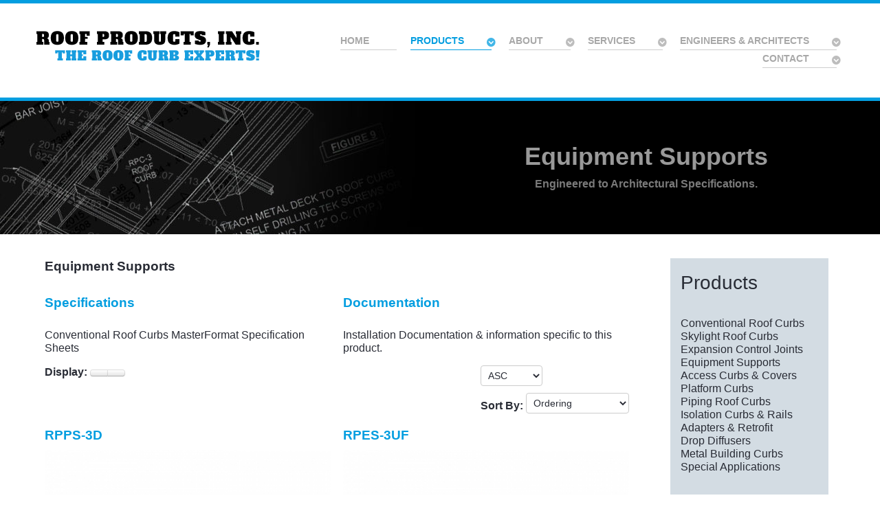

--- FILE ---
content_type: text/html; charset=utf-8
request_url: https://www.roofproductsinc.com/products/equipment-supports
body_size: 76738
content:
                                    <!DOCTYPE html>
<html lang="en-GB" dir="ltr">
        
<head>
    
            <meta name="viewport" content="width=device-width, initial-scale=1.0">
        <meta http-equiv="X-UA-Compatible" content="IE=edge" />
                                                <meta property="og:title" content="Roof Products - Roof Curb Manufacturer: RTU Adapters, Standard and Metal Roof Curbs" />
                                                                            <meta property="og:type" content="website" />
                                                                            <meta property="og:url" content="https://roofproductsinc.com/" />
                                                                            <meta property="og:image" content="https://roofproductsinc.com/oglogo.jpg" />
                                    

                <link rel="icon" type="image/x-icon" href="/templates/rt_salient/custom/images/favorite-icon.png" />
        
                <link rel="apple-touch-icon" sizes="180x180" href="/templates/rt_salient/custom/images/favorite-icon.png">
        <link rel="icon" sizes="192x192" href="/templates/rt_salient/custom/images/favorite-icon.png">
            
         <meta charset="utf-8" />
	<base href="https://www.roofproductsinc.com/products/equipment-supports" />
	<meta name="keywords" content="roof curb,curb adapter,RTU curb,metal roof curb,metal roof curbs,curb adapters,steel curb,adapter curbs,prefabricated roof curbs,hvac curb,metal curb,skylight curb,roof curb manufacturers,custom curb roof,fan roof curb,rooftop curb,prefabricated curb,pipe" />
	<meta name="robots" content="index, follow" />
	<meta name="language" content="english" />
	<meta name="description" content="Roof Curbs, Equipment Supports, Structural Roof Curbs, Insulated Roof Curbs, Skylights, Custom Roof Curbs and Roof Curb Manufacturers always depend on Roof Products, Inc." />
	<meta name="generator" content="Preferred Roof Curb Systems by the National Roofing Contractors Association" />
	<title>Roof Curbs Equipment Supports | Roof Products, Inc. | © 2018</title>
	<link href="/components/com_edocman/assets/css/style.css" rel="stylesheet" />
	<link href="/components/com_edocman/assets/css/font.css" rel="stylesheet" />
	<link href="/components/com_edocman/assets/css/custom.css" rel="stylesheet" />
	<link href="/components/com_edocman/assets/bootstrap/css/bootstrap.css" rel="stylesheet" />
	<link href="/plugins/system/jce/css/content.css?67776dcba9ece08064c2fbb18f838db9" rel="stylesheet" />
	<link href="/components/com_formmaker/views/formmaker/tmpl/jquery-ui-spinner.css" rel="stylesheet" />
	<link href="/media/system/css/calendar-jos.css?67776dcba9ece08064c2fbb18f838db9" rel="stylesheet" title="Green" media="all" />
	<link href="/media/gantry5/engines/nucleus/css-compiled/nucleus.css" rel="stylesheet" />
	<link href="/templates/rt_salient/custom/css-compiled/salient_23.css?697d5fa1" rel="stylesheet" />
	<link href="/media/gantry5/assets/css/bootstrap-gantry.css" rel="stylesheet" />
	<link href="/media/gantry5/engines/nucleus/css-compiled/joomla.css" rel="stylesheet" />
	<link href="/media/jui/css/icomoon.css" rel="stylesheet" />
	<link href="/media/gantry5/assets/css/font-awesome.min.css" rel="stylesheet" />
	<link href="/templates/rt_salient/custom/css-compiled/salient-joomla_23.css?697d5fa2" rel="stylesheet" />
	<link href="/templates/rt_salient/custom/css-compiled/custom_23.css?697d5fa2" rel="stylesheet" />
	<script type="application/json" class="joomla-script-options new">{"csrf.token":"2fc4e417fc663f1408b4fb7b6147fc48","system.paths":{"root":"","base":""}}</script>
	<script src="/media/jui/js/jquery.min.js?67776dcba9ece08064c2fbb18f838db9"></script>
	<script src="/media/jui/js/jquery-noconflict.js?67776dcba9ece08064c2fbb18f838db9"></script>
	<script src="/media/jui/js/jquery-migrate.min.js?67776dcba9ece08064c2fbb18f838db9"></script>
	<script src="/components/com_formmaker/views/formmaker/tmpl/wdform.js"></script>
	<script src="/components/com_formmaker/views/formmaker/tmpl/jquery-ui.js"></script>
	<script src="/components/com_formmaker/views/formmaker/tmpl/noconflict.js"></script>
	<script src="/components/com_formmaker/views/formmaker/tmpl/if_gmap.js"></script>
	<script src="/components/com_formmaker/views/formmaker/tmpl/min.js"></script>
	<script src="/components/com_formmaker/views/formmaker/tmpl/file-upload.js"></script>
	<script src="https://maps.google.com/maps/api/js?sensor=false&key="></script>
	<script src="/media/system/js/mootools-core.js?67776dcba9ece08064c2fbb18f838db9"></script>
	<script src="/media/system/js/core.js?67776dcba9ece08064c2fbb18f838db9"></script>
	<script src="/media/system/js/mootools-more.js?67776dcba9ece08064c2fbb18f838db9"></script>
	<script src="/media/system/js/calendar.js?67776dcba9ece08064c2fbb18f838db9"></script>
	<script src="/media/system/js/calendar-setup.js?67776dcba9ece08064c2fbb18f838db9"></script>
	<script src="/components/com_formmaker/views/formmaker/tmpl/main_div.js"></script>
	<script src="/media/jui/js/bootstrap.min.js?67776dcba9ece08064c2fbb18f838db9"></script>
	<script>
jQuery(function($) {
			 $('.hasTip').each(function() {
				var title = $(this).attr('title');
				if (title) {
					var parts = title.split('::', 2);
					var mtelement = document.id(this);
					mtelement.store('tip:title', parts[0]);
					mtelement.store('tip:text', parts[1]);
				}
			});
			var JTooltips = new Tips($('.hasTip').get(), {"maxTitleChars": 50,"fixed": false});
		});Calendar._DN = ["Sunday","Monday","Tuesday","Wednesday","Thursday","Friday","Saturday","Sunday"]; Calendar._SDN = ["Sun","Mon","Tue","Wed","Thu","Fri","Sat","Sun"]; Calendar._FD = 0; Calendar._MN = ["January","February","March","April","May","June","July","August","September","October","November","December"]; Calendar._SMN = ["Jan","Feb","Mar","Apr","May","Jun","Jul","Aug","Sep","Oct","Nov","Dec"]; Calendar._TT = {"INFO":"About the Calendar","ABOUT":"DHTML Date\/Time Selector\n(c) dynarch.com 20022005 \/ Author: Mihai Bazon\nFor latest version visit: http:\/\/www.dynarch.com\/projects\/calendar\/\nDistributed under GNU LGPL.  See http:\/\/gnu.org\/licenses\/lgpl.html for details.\n\nDate selection:\n- Use the \u00ab and \u00bb buttons to select year\n- Use the < and > buttons to select month\n- Hold mouse button on any of the buttons above for faster selection.","ABOUT_TIME":"\n\nTime selection:\n Click on any of the time parts to increase it\n or Shiftclick to decrease it\n or click and drag for faster selection.","PREV_YEAR":"Select to move to the previous year. Select and hold for a list of years.","PREV_MONTH":"Select to move to the previous month. Select and hold for a list of the months.","GO_TODAY":"Go to today","NEXT_MONTH":"Select to move to the next month. Select and hold for a list of the months.","SEL_DATE":"Select a date.","DRAG_TO_MOVE":"Drag to move.","PART_TODAY":" Today ","DAY_FIRST":"Display %s first","WEEKEND":"0,6","CLOSE":"Close","TODAY":"Today","TIME_PART":"(Shift-)Select or Drag to change the value.","DEF_DATE_FORMAT":"%Y%m%d","TT_DATE_FORMAT":"%a, %b %e","WK":"wk","TIME":"Time:"};
	</script>

    
                
</head>

    <body class="gantry site com_edocman view-category layout-columns no-task dir-ltr itemid-208 outline-23 g-offcanvas-left g-default g-style-preset6">
        
                    

        <div id="g-offcanvas"  data-g-offcanvas-swipe="1" data-g-offcanvas-css3="1">
                        <div class="g-grid">                        

        <div class="g-block size-100">
             <div id="mobile-menu-8755-particle" class="g-content g-particle">            <div id="g-mobilemenu-container" data-g-menu-breakpoint="48rem"></div>
            </div>
        </div>
            </div>
                    <div class="g-grid">                        

        <div class="g-block size-100">
             <div id="custom-4500-particle" class="g-content g-particle">            <div class="g-offcanvas-toggle" data-offcanvas-toggle="">
  <i class="fa fa-fw fa-remove"></i>
</div>

<h4 class="g-subpromo nomarginbottom"><a href="#">Creativity</a></h4>
<h4 class="g-subpromo nomarginbottom"><a href="#">Innovation</a></h4>
<h4 class="g-subpromo nomarginbottom"><a href="#">Originality</a></h4>
<h4 class="g-subpromo nomarginbottom"><a href="#">Imagination</a></h4>

<div class="largemarginall largepaddingall">&nbsp;</div>

<hr />

<h2 class="g-promo">Salient</h2>

<p>Salient is an excellent design with a fresh approach for the ever-changing Web. Integrated with Gantry 5, it is infinitely customizable, incredibly powerful, and remarkably simple.</p>

<a href="http://www.rockettheme.com/joomla/templates/salient" class="button button-3"><i class="fa fa-fw fa-cloud-download"></i> Download</a>
            </div>
        </div>
            </div>
    </div>
        <div id="g-page-surround">
            <div class="g-offcanvas-hide g-offcanvas-toggle" role="navigation" data-offcanvas-toggle aria-controls="g-offcanvas" aria-expanded="false"><i class="fa fa-fw fa-bars"></i></div>                        

                                                        
                <section id="g-top">
                <div class="g-container">                                <div class="g-grid">                        

        <div class="g-block size-5">
             <div class="spacer"></div>
        </div>
                    

        <div class="g-block size-95 nomarginall nopaddingall">
             <div class="g-system-messages">
                                            
            
    </div>
        </div>
            </div>
            </div>
        
    </section>
                                                    
                <section id="g-navigation">
                <div class="g-container">                                <div class="g-grid">                        

        <div class="g-block size-30">
             <div id="logo-8091-particle" class="g-content g-particle">            <a href="/" title="" rel="home" class="g-logo">
        <img src="/images/rocketlauncher/home/logo/logo-300w.png" alt="The Original Prefabricated Roof Curb Company - We Put The Roof Curb Specification in the CSI Specifications Master Format Book." />
        
</a>
            </div>
        </div>
                    

        <div class="g-block size-70 align-right">
             <div id="menu-1654-particle" class="g-content g-particle">            <nav class="g-main-nav" data-g-hover-expand="true">
        <ul class="g-toplevel">
                                                                                                                
        
                
        
                
        
        <li class="g-menu-item g-menu-item-type-component g-menu-item-101 g-standard  ">
                            <a class="g-menu-item-container" href="/">
                                                                <span class="g-menu-item-content">
                                    <span class="g-menu-item-title">Home</span>
            
                    </span>
                                                </a>
                                </li>
    
                                                                                                
        
                
        
                
        
        <li class="g-menu-item g-menu-item-type-component g-menu-item-107 g-parent active g-standard g-menu-item-link-parent " style="position: relative;">
                            <a class="g-menu-item-container" href="/products">
                                                                <span class="g-menu-item-content">
                                    <span class="g-menu-item-title">Products</span>
            
                    </span>
                    <span class="g-menu-parent-indicator" data-g-menuparent=""></span>                            </a>
                                                                            <ul class="g-dropdown g-inactive g-fade g-dropdown-right" style="width:15rem;" data-g-item-width="15rem">
            <li class="g-dropdown-column">
                        <div class="g-grid">
                        <div class="g-block size-100">
            <ul class="g-sublevel">
                <li class="g-level-1 g-go-back">
                    <a class="g-menu-item-container" href="#" data-g-menuparent=""><span>Back</span></a>
                </li>
                                                                                                                    
        
                
        
                
        
        <li class="g-menu-item g-menu-item-type-component g-menu-item-205  ">
                            <a class="g-menu-item-container" href="/products/conventional-roof-curbs">
                                                                <span class="g-menu-item-content">
                                    <span class="g-menu-item-title">Conventional Roof Curbs</span>
            
                    </span>
                                                </a>
                                </li>
    
                                                                                                
        
                
        
                
        
        <li class="g-menu-item g-menu-item-type-component g-menu-item-206  ">
                            <a class="g-menu-item-container" href="/products/skylight-roof-curbs">
                                                                <span class="g-menu-item-content">
                                    <span class="g-menu-item-title">Skylight Roof Curbs</span>
            
                    </span>
                                                </a>
                                </li>
    
                                                                                                
        
                
        
                
        
        <li class="g-menu-item g-menu-item-type-component g-menu-item-207  ">
                            <a class="g-menu-item-container" href="/products/expansion-control-joints">
                                                                <span class="g-menu-item-content">
                                    <span class="g-menu-item-title">Expansion Control Joints</span>
            
                    </span>
                                                </a>
                                </li>
    
                                                                                                
        
                
        
                
        
        <li class="g-menu-item g-menu-item-type-component g-menu-item-208 active  ">
                            <a class="g-menu-item-container" href="/products/equipment-supports">
                                                                <span class="g-menu-item-content">
                                    <span class="g-menu-item-title">Equipment Supports</span>
            
                    </span>
                                                </a>
                                </li>
    
                                                                                                
        
                
        
                
        
        <li class="g-menu-item g-menu-item-type-component g-menu-item-209  ">
                            <a class="g-menu-item-container" href="/products/access-curbs-covers">
                                                                <span class="g-menu-item-content">
                                    <span class="g-menu-item-title">Access Curbs &amp; Covers</span>
            
                    </span>
                                                </a>
                                </li>
    
                                                                                                
        
                
        
                
        
        <li class="g-menu-item g-menu-item-type-component g-menu-item-210  ">
                            <a class="g-menu-item-container" href="/products/platform-curbs">
                                                                <span class="g-menu-item-content">
                                    <span class="g-menu-item-title">Platform Curbs</span>
            
                    </span>
                                                </a>
                                </li>
    
                                                                                                
        
                
        
                
        
        <li class="g-menu-item g-menu-item-type-component g-menu-item-211  ">
                            <a class="g-menu-item-container" href="/products/piping-roof-curbs">
                                                                <span class="g-menu-item-content">
                                    <span class="g-menu-item-title">Piping Roof Curbs</span>
            
                    </span>
                                                </a>
                                </li>
    
                                                                                                
        
                
        
                
        
        <li class="g-menu-item g-menu-item-type-component g-menu-item-212  ">
                            <a class="g-menu-item-container" href="/products/isolation-curbs-rails">
                                                                <span class="g-menu-item-content">
                                    <span class="g-menu-item-title">Isolation Curbs &amp; Rails</span>
            
                    </span>
                                                </a>
                                </li>
    
                                                                                                
        
                
        
                
        
        <li class="g-menu-item g-menu-item-type-component g-menu-item-213  ">
                            <a class="g-menu-item-container" href="/products/adapters-retrofit">
                                                                <span class="g-menu-item-content">
                                    <span class="g-menu-item-title">Adapters &amp; Retrofit</span>
            
                    </span>
                                                </a>
                                </li>
    
                                                                                                
        
                
        
                
        
        <li class="g-menu-item g-menu-item-type-component g-menu-item-214  ">
                            <a class="g-menu-item-container" href="/products/drop-diffusers">
                                                                <span class="g-menu-item-content">
                                    <span class="g-menu-item-title">Drop Diffusers</span>
            
                    </span>
                                                </a>
                                </li>
    
                                                                                                
        
                
        
                
        
        <li class="g-menu-item g-menu-item-type-component g-menu-item-215  ">
                            <a class="g-menu-item-container" href="/products/metal-building-curbs">
                                                                <span class="g-menu-item-content">
                                    <span class="g-menu-item-title">Metal Building Curbs</span>
            
                    </span>
                                                </a>
                                </li>
    
                                                                                                
        
                
        
                
        
        <li class="g-menu-item g-menu-item-type-component g-menu-item-216  ">
                            <a class="g-menu-item-container" href="/products/special-applications">
                                                                <span class="g-menu-item-content">
                                    <span class="g-menu-item-title">Special Applications</span>
            
                    </span>
                                                </a>
                                </li>
    
    
            </ul>
        </div>
            </div>

            </li>
        </ul>
            </li>
    
                                                                                                
        
                
        
                
        
        <li class="g-menu-item g-menu-item-type-component g-menu-item-111 g-parent g-standard g-menu-item-link-parent ">
                            <a class="g-menu-item-container" href="/about-us">
                                                                <span class="g-menu-item-content">
                                    <span class="g-menu-item-title">About</span>
            
                    </span>
                    <span class="g-menu-parent-indicator" data-g-menuparent=""></span>                            </a>
                                                                            <ul class="g-dropdown g-inactive g-fade g-dropdown-right">
            <li class="g-dropdown-column">
                        <div class="g-grid">
                        <div class="g-block size-100">
            <ul class="g-sublevel">
                <li class="g-level-1 g-go-back">
                    <a class="g-menu-item-container" href="#" data-g-menuparent=""><span>Back</span></a>
                </li>
                                                                                                                    
        
                
        
                
        
        <li class="g-menu-item g-menu-item-type-component g-menu-item-167  ">
                            <a class="g-menu-item-container" href="/about-us/robert-bob-banicki">
                                                                <span class="g-menu-item-content">
                                    <span class="g-menu-item-title">Robert &quot;Bob&quot; Banicki</span>
            
                    </span>
                                                </a>
                                </li>
    
    
            </ul>
        </div>
            </div>

            </li>
        </ul>
            </li>
    
                                                                                                
        
                
        
                
        
        <li class="g-menu-item g-menu-item-type-component g-menu-item-168 g-parent g-standard g-menu-item-link-parent ">
                            <a class="g-menu-item-container" href="/services">
                                                                <span class="g-menu-item-content">
                                    <span class="g-menu-item-title">Services</span>
            
                    </span>
                    <span class="g-menu-parent-indicator" data-g-menuparent=""></span>                            </a>
                                                                            <ul class="g-dropdown g-inactive g-fade g-dropdown-right">
            <li class="g-dropdown-column">
                        <div class="g-grid">
                        <div class="g-block size-100">
            <ul class="g-sublevel">
                <li class="g-level-1 g-go-back">
                    <a class="g-menu-item-container" href="#" data-g-menuparent=""><span>Back</span></a>
                </li>
                                                                                                                    
        
                
        
                
        
        <li class="g-menu-item g-menu-item-type-component g-menu-item-169  ">
                            <a class="g-menu-item-container" href="/services/review-services">
                                                                <span class="g-menu-item-content">
                                    <span class="g-menu-item-title">Review Services</span>
            
                    </span>
                                                </a>
                                </li>
    
                                                                                                
        
                
        
                
        
        <li class="g-menu-item g-menu-item-type-component g-menu-item-170  ">
                            <a class="g-menu-item-container" href="/services/roof-curb-survey-services">
                                                                <span class="g-menu-item-content">
                                    <span class="g-menu-item-title">Survey Services</span>
            
                    </span>
                                                </a>
                                </li>
    
    
            </ul>
        </div>
            </div>

            </li>
        </ul>
            </li>
    
                                                                                                
        
                
        
                
        
        <li class="g-menu-item g-menu-item-type-component g-menu-item-171 g-parent g-standard g-menu-item-link-parent ">
                            <a class="g-menu-item-container" href="/engineers-architects">
                                                                <span class="g-menu-item-content">
                                    <span class="g-menu-item-title">Engineers &amp; Architects</span>
            
                    </span>
                    <span class="g-menu-parent-indicator" data-g-menuparent=""></span>                            </a>
                                                                            <ul class="g-dropdown g-inactive g-fade g-dropdown-right">
            <li class="g-dropdown-column">
                        <div class="g-grid">
                        <div class="g-block size-100">
            <ul class="g-sublevel">
                <li class="g-level-1 g-go-back">
                    <a class="g-menu-item-container" href="#" data-g-menuparent=""><span>Back</span></a>
                </li>
                                                                                                                    
        
                
        
                
        
        <li class="g-menu-item g-menu-item-type-alias g-menu-item-186  ">
                            <a class="g-menu-item-container" href="/services/review-services">
                                                                <span class="g-menu-item-content">
                                    <span class="g-menu-item-title">Review Services</span>
            
                    </span>
                                                </a>
                                </li>
    
                                                                                                
        
                
        
                
        
        <li class="g-menu-item g-menu-item-type-alias g-menu-item-187  ">
                            <a class="g-menu-item-container" href="/services/roof-curb-survey-services">
                                                                <span class="g-menu-item-content">
                                    <span class="g-menu-item-title">Survey Services</span>
            
                    </span>
                                                </a>
                                </li>
    
                                                                                                
        
                
        
                
        
        <li class="g-menu-item g-menu-item-type-component g-menu-item-185  ">
                            <a class="g-menu-item-container" href="/engineers-architects/roof-curb-facts">
                                                                <span class="g-menu-item-content">
                                    <span class="g-menu-item-title">Roof Curb Facts</span>
            
                    </span>
                                                </a>
                                </li>
    
                                                                                                
        
                
        
                
        
        <li class="g-menu-item g-menu-item-type-component g-menu-item-183  ">
                            <a class="g-menu-item-container" href="/engineers-architects/specifications">
                                                                <span class="g-menu-item-content">
                                    <span class="g-menu-item-title">Specification Files</span>
            
                    </span>
                                                </a>
                                </li>
    
                                                                                                
        
                
        
                
        
        <li class="g-menu-item g-menu-item-type-component g-menu-item-184  ">
                            <a class="g-menu-item-container" href="/engineers-architects/installation">
                                                                <span class="g-menu-item-content">
                                    <span class="g-menu-item-title">Installation Files</span>
            
                    </span>
                                                </a>
                                </li>
    
                                                                                                
        
                
        
                
        
        <li class="g-menu-item g-menu-item-type-component g-menu-item-219  ">
                            <a class="g-menu-item-container" href="/engineers-architects/roof-curb-autocad-files">
                                                                <span class="g-menu-item-content">
                                    <span class="g-menu-item-title">Product Detail Files</span>
            
                    </span>
                                                </a>
                                </li>
    
                                                                                                
        
                
        
                
        
        <li class="g-menu-item g-menu-item-type-alias g-menu-item-218  ">
                            <a class="g-menu-item-container" href="/engineers-architects">
                                                                <span class="g-menu-item-content">
                                    <span class="g-menu-item-title">Articles</span>
            
                    </span>
                                                </a>
                                </li>
    
    
            </ul>
        </div>
            </div>

            </li>
        </ul>
            </li>
    
                                                                                                
        
                
        
                
        
        <li class="g-menu-item g-menu-item-type-component g-menu-item-119 g-parent g-standard g-menu-item-link-parent ">
                            <a class="g-menu-item-container" href="/contact">
                                                                <span class="g-menu-item-content">
                                    <span class="g-menu-item-title">Contact</span>
            
                    </span>
                    <span class="g-menu-parent-indicator" data-g-menuparent=""></span>                            </a>
                                                                            <ul class="g-dropdown g-inactive g-fade g-dropdown-right">
            <li class="g-dropdown-column">
                        <div class="g-grid">
                        <div class="g-block size-100">
            <ul class="g-sublevel">
                <li class="g-level-1 g-go-back">
                    <a class="g-menu-item-container" href="#" data-g-menuparent=""><span>Back</span></a>
                </li>
                                                                                                                    
        
                
        
                
        
        <li class="g-menu-item g-menu-item-type-component g-menu-item-189  ">
                            <a class="g-menu-item-container" href="/contact/login">
                                                                <span class="g-menu-item-content">
                                    <span class="g-menu-item-title">Login</span>
            
                    </span>
                                                </a>
                                </li>
    
    
            </ul>
        </div>
            </div>

            </li>
        </ul>
            </li>
    
    
        </ul>
    </nav>
            </div>
        </div>
            </div>
            </div>
        
    </section>
                                                    
                <section id="g-feature" class="box-products">
                <div class="g-container">                                <div class="g-grid">                        

        <div class="g-block size-50">
             <div class="g-content">
                                    <div class="platform-content"><div class="moduletable ">
						

<div class="custom"  >
	</div>
		</div></div>
            
        </div>
        </div>
                    

        <div class="g-block size-50">
             <div class="g-content">
                                    <div class="platform-content"><div class="moduletable flush center">
						

<div class="customflush center"  >
	<div class="g-layercontent">
<h1 class="g-layercontent-title">Equipment Supports</h1>
<h5 class="g-layercontent-subtitle nomarginall">Engineered to Architectural Specifications.</h5>
</div></div>
		</div></div>
            
        </div>
        </div>
            </div>
            </div>
        
    </section>
                                    
                                
                
    
                <section id="g-container-7755" class="g-wrapper">
                <div class="g-container">                    <div class="g-grid">                        

        <div class="g-block size-75">
             <section id="g-mainbar">
                                        <div class="g-grid">                        

        <div class="g-block size-100">
             <div class="g-content">
                                                            <div class="platform-content row-fluid"><div class="span12"><script type="text/javascript">
	var cookieVar = 'columns_layout';
	var defaultCookieLayout = 'grid';
</script>
<div id="edocman-category-page-columns" class="edocman-container">
	<form method="post" name="edocman_form" id="edocman_form" action="/products/equipment-supports?layout=columns">
					<div id="edocman-category">
				<h1 class="edocman-page-heading">
				Equipment Supports      
				</h1>
							</div>
			<div class="clearfix"></div>
				<h2 class="edocman-heading"></h2>
		<div id="edocman-categories">
		<div class="row-fluid clearfix">
					<!--<div class="clearfix">-->
						<div class="edocman-category span6">
				<div class="edocman-box-heading">
					<h3 class="edocman-category-title">
						<a href="/products/equipment-supports/28-specifications" class="edocman-category-title-link" style="display: inline-block;">
														Specifications 						</a>
											</h3>
				</div>
												<div class="edocman-description clearfix">
									<p>Conventional Roof Curbs MasterFormat Specification Sheets</p>								</div>
										</div>
					<!--<div class="clearfix">-->
						<div class="edocman-category span6">
				<div class="edocman-box-heading">
					<h3 class="edocman-category-title">
						<a href="/products/equipment-supports/29-documentation" class="edocman-category-title-link" style="display: inline-block;">
														Documentation 						</a>
											</h3>
				</div>
												<div class="edocman-description clearfix">
									<p>Installation Documentation &amp; information specific to this product.</p>								</div>
										</div>
						</div><div class="row-fluid clearfix">
						</div>
	</div>
<div class="sortPagiBar row-fluid clearfix hidden-phone">
	<div class="span3">
						<strong>Display: </strong>
				<div class="btn-group ">
					<a rel="grid" href="#" class="btn"><i class="edocman-icon-th" title="Grid"></i></a>
					<a rel="list" href="#" class="btn"><i class="edocman-icon-th-list" title="List"></i></a>
				</div>
				</div>
	<div class="span9">
			<div class="clearfix pull-right">
				<div class="edocman-sort-direction">
					<select id="filter_order_Dir" name="filter_order_Dir"  class="input-small" onchange="submit();" >
	<option value="ASC">ASC</option>
	<option value="DESC">DESC</option>
</select>
				</div>
				<div class="edocman-document-sorting">
					<b>Sort By: </b>
					<select id="filter_order" name="filter_order"  class="input-medium" onchange="submit();" >
	<option value="">Select</option>
	<option value="tbl.title">Title</option>
	<option value="tbl.created_time">Date</option>
	<option value="tbl.ordering" selected="selected">Ordering</option>
</select>
				</div>
			</div>
	</div>
</div><script type="text/javascript">
	var spanClass = 'span6';
</script>
<div id="edocman-documents" class="clearfix">
					<div class="row-fluid clearfix">
						<div class="edocman-document span6">
				<div class="edocman-box-heading clearfix">
					<h3 class="edocman-document-title pull-left">
															<a href="/products/equipment-supports/90-rpps-3d/download" title="Download" class="edocman-document-title-link">
										RPPS-3D									</a>
													</h3>
				</div>
				<div class="edocman-description clearfix">
					<div class="edocman-description-details">
														<img src="https://www.roofproductsinc.com/media/com_edocman/document/thumbs/category_5a5bfb16780dbRPPS-3D.jpg" alt="RPPS-3D" class="edocman-thumb-left" />
												</div>
					<div class="edocman-taskbar clearfix" style="text-align:center;">
						<ul>
																<li>
										<a class="btn" href="/products/equipment-supports/90-rpps-3d/download">
											<i class="edocman-icon-download"></i>
											Download										</a>
									</li>
																<li>
									<a class="btn" href="/products/equipment-supports?task=document.viewdoc&amp;id=90" target="_blank">
										<i class="edocman-icon-eye-open"></i>
										View PDF									</a>
								</li>
															<li>
									<a href="/products/equipment-supports/90-rpps-3d"  class="btn btn-primary" >
										Details									</a>
								</li>
													</ul>
					</div>
				</div>
			</div>
					<div class="edocman-document span6">
				<div class="edocman-box-heading clearfix">
					<h3 class="edocman-document-title pull-left">
															<a href="/products/equipment-supports/91-rpes-3uf/download" title="Download" class="edocman-document-title-link">
										RPES-3UF									</a>
													</h3>
				</div>
				<div class="edocman-description clearfix">
					<div class="edocman-description-details">
														<img src="https://www.roofproductsinc.com/media/com_edocman/document/thumbs/category_5a5bfb67d1e18RPES-3UF.jpg" alt="RPES-3UF" class="edocman-thumb-left" />
												</div>
					<div class="edocman-taskbar clearfix" style="text-align:center;">
						<ul>
																<li>
										<a class="btn" href="/products/equipment-supports/91-rpes-3uf/download">
											<i class="edocman-icon-download"></i>
											Download										</a>
									</li>
																<li>
									<a class="btn" href="/products/equipment-supports?task=document.viewdoc&amp;id=91" target="_blank">
										<i class="edocman-icon-eye-open"></i>
										View PDF									</a>
								</li>
															<li>
									<a href="/products/equipment-supports/91-rpes-3uf"  class="btn btn-primary" >
										Details									</a>
								</li>
													</ul>
					</div>
				</div>
			</div>
						</div>
							<div class="row-fluid clearfix">
						<div class="edocman-document span6">
				<div class="edocman-box-heading clearfix">
					<h3 class="edocman-document-title pull-left">
															<a href="/products/equipment-supports/92-rpes-3/download" title="Download" class="edocman-document-title-link">
										RPES-3									</a>
													</h3>
				</div>
				<div class="edocman-description clearfix">
					<div class="edocman-description-details">
														<img src="https://www.roofproductsinc.com/media/com_edocman/document/thumbs/category_5a5bfb716033dRPES-3.jpg" alt="RPES-3" class="edocman-thumb-left" />
												</div>
					<div class="edocman-taskbar clearfix" style="text-align:center;">
						<ul>
																<li>
										<a class="btn" href="/products/equipment-supports/92-rpes-3/download">
											<i class="edocman-icon-download"></i>
											Download										</a>
									</li>
																<li>
									<a class="btn" href="/products/equipment-supports?task=document.viewdoc&amp;id=92" target="_blank">
										<i class="edocman-icon-eye-open"></i>
										View PDF									</a>
								</li>
															<li>
									<a href="/products/equipment-supports/92-rpes-3"  class="btn btn-primary" >
										Details									</a>
								</li>
													</ul>
					</div>
				</div>
			</div>
					<div class="edocman-document span6">
				<div class="edocman-box-heading clearfix">
					<h3 class="edocman-document-title pull-left">
															<a href="/products/equipment-supports/93-rpes-2/download" title="Download" class="edocman-document-title-link">
										RPES-2									</a>
													</h3>
				</div>
				<div class="edocman-description clearfix">
					<div class="edocman-description-details">
														<img src="https://www.roofproductsinc.com/media/com_edocman/document/thumbs/category_5a5bfb7c85bbeRPES-2.jpg" alt="RPES-2" class="edocman-thumb-left" />
												</div>
					<div class="edocman-taskbar clearfix" style="text-align:center;">
						<ul>
																<li>
										<a class="btn" href="/products/equipment-supports/93-rpes-2/download">
											<i class="edocman-icon-download"></i>
											Download										</a>
									</li>
																<li>
									<a class="btn" href="/products/equipment-supports?task=document.viewdoc&amp;id=93" target="_blank">
										<i class="edocman-icon-eye-open"></i>
										View PDF									</a>
								</li>
															<li>
									<a href="/products/equipment-supports/93-rpes-2"  class="btn btn-primary" >
										Details									</a>
								</li>
													</ul>
					</div>
				</div>
			</div>
						</div>
							<div class="row-fluid clearfix">
						<div class="edocman-document span6">
				<div class="edocman-box-heading clearfix">
					<h3 class="edocman-document-title pull-left">
															<a href="/products/equipment-supports/94-rpes-1/download" title="Download" class="edocman-document-title-link">
										RPES-1									</a>
													</h3>
				</div>
				<div class="edocman-description clearfix">
					<div class="edocman-description-details">
														<img src="https://www.roofproductsinc.com/media/com_edocman/document/thumbs/category_5a5bfb8c8fab4RPES-1.jpg" alt="RPES-1" class="edocman-thumb-left" />
												</div>
					<div class="edocman-taskbar clearfix" style="text-align:center;">
						<ul>
																<li>
										<a class="btn" href="/products/equipment-supports/94-rpes-1/download">
											<i class="edocman-icon-download"></i>
											Download										</a>
									</li>
																<li>
									<a class="btn" href="/products/equipment-supports?task=document.viewdoc&amp;id=94" target="_blank">
										<i class="edocman-icon-eye-open"></i>
										View PDF									</a>
								</li>
															<li>
									<a href="/products/equipment-supports/94-rpes-1"  class="btn btn-primary" >
										Details									</a>
								</li>
													</ul>
					</div>
				</div>
			</div>
		</div></div>

		<input type="hidden" name="direction" value="asc" />
		<input type="hidden" name="cid[]" value="0" id="document_id" />
		<input type="hidden" name="category_id" value="7" />
		<input type="hidden" name="Itemid" value="208" />
		<input type="hidden" name="option" value="com_edocman" />
		<input type="hidden" name="2fc4e417fc663f1408b4fb7b6147fc48" value="1" />	</form>
</div></div></div>
    
            
    </div>
        </div>
            </div>
            
    </section>
        </div>
                    

        <div class="g-block size-25">
             <aside id="g-aside">
                                        <div class="g-grid">                        

        <div class="g-block size-100">
             <div class="g-content">
                                    <div class="platform-content"><div class="moduletable box-blue title5">
							<h3 class="g-title">Products</h3>
						<ul class="nav menu mod-list">
<li class="item-205"><a href="/products/conventional-roof-curbs" >Conventional Roof Curbs</a></li><li class="item-206"><a href="/products/skylight-roof-curbs" >Skylight Roof Curbs</a></li><li class="item-207"><a href="/products/expansion-control-joints" >Expansion Control Joints</a></li><li class="item-208 current"><a href="/products/equipment-supports" >Equipment Supports</a></li><li class="item-209"><a href="/products/access-curbs-covers" >Access Curbs &amp; Covers</a></li><li class="item-210"><a href="/products/platform-curbs" >Platform Curbs</a></li><li class="item-211"><a href="/products/piping-roof-curbs" >Piping Roof Curbs</a></li><li class="item-212"><a href="/products/isolation-curbs-rails" >Isolation Curbs &amp; Rails</a></li><li class="item-213"><a href="/products/adapters-retrofit" >Adapters &amp; Retrofit</a></li><li class="item-214"><a href="/products/drop-diffusers" >Drop Diffusers</a></li><li class="item-215"><a href="/products/metal-building-curbs" >Metal Building Curbs</a></li><li class="item-216"><a href="/products/special-applications" >Special Applications</a></li></ul>
		</div></div>
            
        </div>
        </div>
            </div>
            
    </aside>
        </div>
            </div>
    </div>
        
    </section>
    
                                                    
                <section id="g-extension" class="box-products">
                <div class="g-container">                                <div class="g-grid">                        

        <div class="g-block size-100">
             <div class="g-content">
                                    <div class="platform-content"><div class="moduletable ">
						

<div class="custom"  >
	<p>&nbsp;</p>
<p>&nbsp;</p>
<div class="g-grid">
<div class="g-block box1 center size-33-3">
<div class="g-content">
<h2 class="g-title">Experience</h2>
<p>We have the expertise, experience and resources to undertake the architectural needs of projects large and small from throughout the entire United States of America.</p>
</div>
</div>
<div class="g-block box1 center size-33-3">
<div class="g-content">
<h2 class="g-title">Quality</h2>
<p>The quality of our systems are the very reason we exist. It is just as important today as it was when we started that our roof curbs be designed to withstand the elements.</p>
</div>
</div>
<div class="g-block box1 center size-33-3">
<div class="g-content">
<h2 class="g-title">Reliability</h2>
<p>Our focus is always on achieving the very highest levels of customer service and we go to great lengths to ensure our clients receive a prompt, friendly and efficient service.</p>
</div>
</div>
</div></div>
		</div></div>
            
        </div>
        </div>
            </div>
            </div>
        
    </section>
                                                    
                <section id="g-bottom" class="box-dark-grey">
                <div class="g-container">                                <div class="g-grid">                        

        <div class="g-block size-100">
             <div class="g-content">
                                    <div class="platform-content"><div class="moduletable flush center">
						

<div class="customflush center"  >
	<div class="g-layercontent">
<h2 class="g-layercontent-title">The Original Prefabricated Roof Curb</h2>
<div class="g-layercontent-subtitle">We were instrumental in creating the original prefabricated roof curb specifications under division 07720 Roof Accessories.</div>
<a href="/component/formmaker/?view=formmaker&amp;id=4&amp;Itemid=119" class="button">Contact Us</a></div></div>
		</div></div>
            
        </div>
        </div>
            </div>
            </div>
        
    </section>
                                    
                                
                
    
                <section id="g-container-8376" class="g-wrapper">
                <div class="g-container">                    <div class="g-grid">                        

        <div class="g-block size-100">
             <footer id="g-footer">
                                        <div class="g-grid">                        

        <div class="g-block  size-33-3">
             <div class="g-content">
                                    <div class="platform-content"><div class="moduletable ">
							<h3 class="g-title">Roof Products, Inc.</h3>
						

<div class="custom"  >
	<p>RPI has over 45 years experience in the Roofing Curb industry. Prefabricated Roof Curbs and custom engineered systems specifically for your architectural designs. We helped create the very specifications the industry is built on.</p></div>
		</div></div>
            
        </div>
        </div>
                    

        <div class="g-block  size-33-3">
             <div class="g-content">
                                    <div class="platform-content"><div class="moduletable ">
							<h3 class="g-title">Newsletter</h3>
						﻿
<script type="text/javascript">// Occurs before the form is loaded
function before_load()
{

}

// Occurs just before submitting  the form
function before_submit()
{

}

// Occurs just before resetting the form
function before_reset()
{

}</script><style>#form1 .recaptcha_input_area input{height:initial !important;}#form1 input[type="radio"]{border:none !important;outline:none !important;}#form1 input[type="checkbox"]{border:none !important;outline:none !important;}#form1 a.ui-spinner-button{border-radius:0px !important;background: none!important;}#form1 a.ui-slider-handle {width: 8px;height: 8px;top: -4px;border: 0px;border-radius: 13px;background: #FAFAFA;border: 3px solid #B1B1B1;outline: none;}#form1 .ui-slider {	height: 6px;	background: #F5F5F5 !important;	margin: 7px 0px;}#form1 .wdform_grading input {	width: 100px;}#form1 .wdform-matrix-cell input[type="text"] {	width: 100%;}#form1 .wdform-matrix-cell select {	width: 60px;}#form1 .wdform_section .wdform_column:last-child {	padding-right: 0px !important;}#form1 .wdform_preload {	display: none;}#form1 .wdform_grading {	padding: 3px 0px;}#form1 .wdform-matrix-table {	display: table;	border-spacing: 0px;}#form1 .wdform-matrix-column {	text-align: left;	display: table-cell;}#form1 .wdform-matrix-cell {	text-align: center;	display: table-cell;	padding: 6px 10px;}#form1 .wdform-matrix-head>div {	display: table-cell;	text-align: center;}#form1 .wdform-matrix-head {	display: table-row;}#form1 .wdform-matrix-row0 {	background: #DFDFDF;	display: table-row;}#form1 .wdform-matrix-row1 {	background: #E9E9E9;	display: table-row;}#form1 .selected-text {	text-align: left;	color: #000;}#form1 .wdform-quantity {	width: 30px;	margin: 2px 0px;}#form1 .wdform_scale_rating label {	vertical-align: middle;}#form1 .ui-corner-all {	border-radius: 0px;}#form1 .ui-widget-content {	border: 0px;	background: transparent;}#form1 .ui-slider-range {	background: #8A8A8A !important;}#form1 .wdform_map {	border: 6px solid #fff;}#form1 .wdform-page-and-images {	border: 0px solid #000 !important;}#form1 .paypal-property {	display: inline-block;	margin-right: 15px;	vertical-align: middle;}#form1 .sel-wrap {	display: inline-block;	vertical-align: middle;	width:100%;}#form1 .sel-imul {	display: none;}#form1 select {	cursor: pointer;	position: relative;	display: inline-block;	border-radius: 5px;	padding: 0px 0px 0px 2px;	font-size: 13px;	height: 22px;	line-height: 22px;	overflow: hidden;	background: #EEEEEE;	border: 2px solid #999999;	background-position: right 2px center;	width: 100%;}#form1 .sel-imul .sel-selected {	cursor: pointer;	position: relative;	display: inline-block;	border-radius: 5px;	padding: 0px 0px 0px 2px;	font-size: 13px;	height: 22px;	line-height: 22px;	overflow: hidden;	background: #EEEEEE;	border: 2px solid #999999;	background-position: right 2px center;	width: 100%;}#form1 .sel-imul.act .sel-selected {	background: #fff;}#form1 .sel-selected .sel-arraw {	height: 23px;	width: 30px;	background: url(/components/com_formmaker/images/09/01.png) 50% 50% no-repeat;	position: absolute;	top: 0px;	right: 0px;	padding: 0px;}#form1 .sel-imul:hover .sel-selected .sel-arraw {// background-color:#e0e0e0;// border-left:1px solid #bbb;}#form1 .sel-imul.act .sel-selected .sel-arraw {// background-color:#e0e0e0;// border-left:1px solid #bbb;}#form1 .sel-imul .sel-options {	background: #fff;	border: 1px solid #dbdbdb;	border-top: none;	position: absolute;	width: inherit;	display: none;	z-index: 10;	max-height: 200px;	overflow-y: auto;	overflow-x: hidden;}#form1 .sel-options .sel-option {	padding: 3px 4px;	font-size: 13px;	border: 1px solid #fff;	border-right: none;	border-left: none;	text-align: left;}#form1 .sel-options .sel-option:hover {	border-color: #dbdbdb;	cursor: pointer;}#form1 .sel-options .sel-option.sel-ed {	background: #dbdbdb;	border-color: #dbdbdb;}#form1 input[type=text]{	margin: 0px;}#form1 input[type=password]{	margin: 0px;}#form1 input[type=url]{	margin: 0px;}#form1 input[type=email]{	margin: 0px;}#form1 input.text{	margin: 0px;}#form1 input.title{	margin: 0px;}#form1 textarea{	margin: 0px;}#form1 select {	margin: 0px;}#form1 .form-error {	border-color: red !important;}#form1 .form-error:focus {	border-color: red !important;}#form1 .wdform-field {	display: table-cell;	padding: 0px 0px;}#form1 .wdform-label-section{	text-align: center;	display: table-cell;}#form1 .wdform-element-section {	text-align: center;	display: table-cell;}#form1 .file-upload input {	position: absolute;	visibility: hidden;}#form1 .file-upload-status {	margin-left: 10px;	max-width: 200px;	font-weight: bold;	font-size: 16px;	color: #888;	position: absolute;	border-radius: 0px;	height: 23px;	padding-left: 5px;	padding-right: 5px;	white-space: nowrap;	overflow: hidden;	}#form1 .file-picker {	width: 41px;	height: 32px;	background: url(/components/com_formmaker/images/10/02/upload.png) no-repeat;	display: inline-block;}#form1 .next-page div.wdform-page-button {color: #FFF;cursor: pointer;display: inline-block;height: 38px;line-height: 35px;background:url(/components/com_formmaker/images/10/next.png) no-repeat right #000;padding: 0px 36px 0 20px;vertical-align: middle;font-size: 18px;border-top-right-radius: 7px;border-bottom-right-radius: 7px;}#form1 .previous-page div.wdform-page-button {color: #A2A2A2;cursor: pointer;display: inline-block;height: 37px;line-height: 35px;background:url(/components/com_formmaker/images/09/previous.png) no-repeat left #F1F1F1;padding: 0 20px 0 36px;vertical-align: middle;font-size: 18px;border-top-left-radius: 7px;border-bottom-left-radius: 7px;}#form1 .button-submit {	color: #ffffff;border-radius: 5px;	cursor: pointer;	display: inline-block;	line-height: 50px;	background: #111;	padding: 0px 20px;	vertical-align: middle;	font-size: 18px;	min-width: 100%;        width: 100%;	min-height: 50px;	font-family: Segoe UI;        border: 1px solid transparent;	margin: 5px;}#form1 .button-reset {	color: #787878;	cursor: pointer;	display: inline-block;	line-height: 35px;	background: #F0EFEF;	padding: 0px 20px;	vertical-align: middle;	font-size: 18px;	min-width: 80px;	min-height: 35px;	font-family: Segoe UI;	float: right;	border: 1px solid transparent;	margin: 5px;}#form1 .wdform_page {	padding-top: 15px;	border-radius: 0px;	font-family: Segoe UI;}#form1 .wdform_column {	border-right: none !important;	padding-right: 20px !important;	float: left;	border-spacing: 2px;	border-collapse: separate !important;}#form1 .wdform_section_break2 {	color: #000;	display: inline-block;	text-align: left;	font-size: 23px;margin: 16px 10px 40px 0px;}#form1 .wdform_section_break {	color: #000;	font-size: 23px;margin: 16px 0px;}#form1 .wdform_section {	display: inline-block;}#form1 select {	padding: 2px;	height: 24px;order: 2px solid #999999;border-radius: 5px;background: #EEEEEE;}#form1 input[type="text"]{	border-radius: 5px;	height: 50px;        width: 100%;	min-width: 100%;	padding:0 3px !important;box-shadow:none;	background: #EEEEEE;border:2px solid #999999;}#form1 input[type="password"]{	border-radius: 0px;	height: 22px;	padding:0 3px !important;box-shadow:none;	background: #F8F8F8;border:1px solid #B7B7B7;text-align: center !important;}#form1 textarea {	border-radius: 5px;	height: 22px;	padding:0 3px !important;box-shadow:none;	background: #EEEEEE;border:2px solid #999999;}#form1 input[type="text"]:focus{	outline: none;box-shadow:none;}#form1 input[type="password"]:focus{	outline: none;box-shadow:none;}#form1 textarea:focus{	outline: none;box-shadow:none;}#form1 select {	outline: none;}#form1 .input_deactive {	color: #999999;	font-style: italic;}#form1 .input_active {	color: #000000;	font-style: normal;}#form1 .am_pm_select {	width: 30px;	vertical-align: middle;}#form1 .wdform-calendar-button {  display:inline-block;	background: transparent url(/components/com_formmaker/images/03/date.png) no-repeat;	border: 0px;	color: transparent;	width: 22px;	height: 22px;	position: relative;	left: -22px;	vertical-align: top;	outline: none;}#form1 .forlabs {	float: right;	margin-right: 20px;}#form1 .if-ie-div-label {	-ms-filter: "progid:DXImageTransform.Microsoft.Alpha(Opacity=100)" !important;	filter: alpha(opacity=100) !important;	opacity: 1 !important;}#form1 .wdform-ch-rad-label {	display: inline;	margin-right:5px;	float: left;	color: #000;	cursor: pointer}#form1 textarea {	padding-top: 5px;}#form1 .wdform-date {	display:inline-block;	width: 105px}#form1 .wdform_footer {	margin-top: 15px;}#form1 .page-numbers {	vertical-align: middle;}#form1 .time_box {	text-align: right;	width: 30px;	vertical-align: middle}#form1 .mini_label {	font-size: 10px;	font-family: 'Lucida Grande', Tahoma, Arial, Verdana, sans-serif;	color: #8A8A8A;}#form1 .wdform-label {	border: none;	color: #000;	vertical-align: top;	line-height: 17px;}#form1 .wdform_colon {	color: #000}#form1 .wdform_separator {	font-style: bold;	vertical-align: middle;	color: #000;}#form1 .wdform_line {	color: #000}#form1 .wdform-required {	border: none;	color: red;	vertical-align: top;}#form1 .captcha_img {	border-width: 0px;	margin: 0px;	padding: 0px;	cursor: pointer;	border-radius: 0px;}#form1 .captcha_refresh {	width: 30px;	height: 30px;	border-width: 0px;	margin: 0px;	padding: 0px;	vertical-align: middle;	cursor: pointer;	background-image: url(/components/com_formmaker/images/refresh_black.png);}#form1 .captcha_input {	height: 20px;	border-width: 1px;	margin: 0px;	padding: 0px;	vertical-align: middle;}#form1 .file_upload {	border: 0px solid white;	border-radius: 0px;	margin: 0px;	padding: 0px;	color: black;	background-color: white;}#form1 .page_deactive {color: #000;background-color: #FFF;cursor: pointer;display: inline-block;height: 29px;text-align: center;vertical-align: bottom;padding: 5px 25px 0px 25px;font-size: 20px;font-weight:bold;}#form1 .page_active {color: #FFF;cursor: pointer;background-color: #000;display: inline-block;vertical-align: bottom;height: 29px;text-align: center;font-size: 20px;padding: 5px 25px 0px 25px;line-height: 26px;font-weight:bold;}#form1 .page_percentage_active {padding: 0px;margin: 0px;border-spacing: 0px;height: 16px;line-height: 16px;font-size: 15px;float: left;text-align: right !important;z-index: 1;position: relative;vertical-align: middle;background: #000;color: #fff;border-top-left-radius: 5px;border-bottom-left-radius: 5px;}#form1 .page_percentage_deactive {height: 16px;line-height: 16px;background-color: #F1F1F1;text-align: left !important;margin-bottom: 1px;border-radius: 5px;}#form1 .page_numbers {	font-size: 14px;	color: #000;}#form1 .phone_area_code {	width: 50px;}#form1 .phone_number {	width: 100px;}#form1 button {	cursor: pointer;}#form1 .other_input {	border-radius: 0px;	border-width: 1px;	height: 16px;	font-size: 12px;	padding: 1px;	margin: 1px;	margin-left: 25px;	z-index: 100;	position: absolute;text-align: center !important;}#form1 .wdform_page_navigation {	text-align: right !important;}#form1 .wdform_percentage_text {margin: 3px 5px 3px 9px;color: #FFF;font-size: 12px;}#form1 .wdform_percentage_title {	color: #6E6E6E;	font-style: italic;	margin: 0px 0px 0px 40px;	display: inline-block;	line-height: 27px;	height: 27px;	vertical-align: middle;}#form1 .wdform_button button {	background: #4D792C;	cursor: pointer;	font-size: 17px;	border-radius: 0px;	min-width: 80px;	min-height: 31px;	color: #fff;	border: 2px solid #68943B;	margin: 5px;	box-shadow: 0px 0px 2px #c9c9c9;	font-family: Segoe UI;}#form1 
			@media screen and (max-width: 480px) {
			.wdform-field-section-break {
				max-width: 220px !important;
			}
			.wdform_page {
				padding: 0 !important;
			}
			.wdform-element-section {
					max-width: 285px;
					min-width: 150px !important;
			}

			div[type="type_editor"]{
			 max-width: 280px;
			}
			.wdform-field{
				max-width: 285px;
			}
	  }
		@media screen and (min-width: 481px) and (max-width: 768px) {
			div[type="type_editor"]{
			 max-width:480px;
			}
	  }
		.g-recaptcha >div {
			height: inherit !important;
		}
		img {
			max-width:none;
		}

		.mini_label{
			display: inline;
		}

			</style><form name="form1" action="/products/equipment-supports" method="post" id="form1" enctype="multipart/form-data" onsubmit="check_required1('submit', '1'); return false;">
<div id="1pages" class="wdform_page_navigation" show_title="false" show_numbers="true" type="none"></div>
<input type="hidden" id="counter1" value="6" name="counter1" />
<input type="hidden" id="Itemid1" value="" name="Itemid1" />

<div class="wdform-page-and-images" style="display:table; border-top:0px solid black;"><div id="1form_view1" class="wdform_page" page_title="Untitled page" next_title="Next" next_type="text" next_class="wdform-page-button" next_checkable="false" previous_title="Previous" previous_type="text" previous_class="wdform-page-button" previous_checkable="false"><div class="wdform_section"><div class="wdform_column ui-sortable"><div wdid="5" class="wdform_row"><div type="type_editor" class="wdform-field">Subscribe to our newsletter and stay updated on the latest developments and special offers!</div></div><div wdid="2" class="wdform_row"><div type="type_submitter_mail" class="wdform-field" style="width:200px"><div class="wdform-label-section" style="; width: 150px;"><span class="wdform-label"></span></div><div class="wdform-element-section " style="display:block; width: 200px;"><input type="text" class="input_deactive" id="wdform_2_element1" name="wdform_2_element1" value="Enter Email & Press Enter" title="Enter Email & Press Enter"  style="width: 100%;" ></div></div></div></div></div><div valign="top" class="wdform_footer" style="width: 100%;"><div style="width: 100%;"><div style="width: 100%; display: table;"><div style="display: table-row-group;"><div id="1page_nav1" style="display: table-row;"></div></div></div></div></div></div></div>
<div class="wdform_preload"></div>

</form>
<script type="text/javascript">
JURI_ROOT				='';
WDF_GRADING_TEXT		='Your score should be less than';
WDF_INVALID_GRADING 	= '`grading_label` Total should be less than `grading_total`';
FormCurrency				='$';
FormPaypalTax				='0';



function formOnload1()
{
	if (wdformjQuery.browser.msie  && parseInt(wdformjQuery.browser.version, 10) === 8)
	{
		wdformjQuery("#form1").find(wdformjQuery("input[type='radio']")).click(function() {wdformjQuery("input[type='radio']+label").removeClass('if-ie-div-label'); wdformjQuery("input[type='radio']:checked+label").addClass('if-ie-div-label')});
		wdformjQuery("#form1").find(wdformjQuery("input[type='radio']:checked+label")).addClass('if-ie-div-label');

		wdformjQuery("#form1").find(wdformjQuery("input[type='checkbox']")).click(function() {wdformjQuery("input[type='checkbox']+label").removeClass('if-ie-div-label'); wdformjQuery("input[type='checkbox']:checked+label").addClass('if-ie-div-label')});
		wdformjQuery("#form1").find(wdformjQuery("input[type='checkbox']:checked+label")).addClass('if-ie-div-label');
	}

	if(wdformjQuery.browser.msie)
	{

		wdformjQuery(".wdform-calendar-button").click(function() {

			var pos = wdformjQuery(this).offset().top;
			setTimeout(function(){
				wdformjQuery(".calendar").each(function (){
				if(wdformjQuery(this).css("display") == "block"){
				wdformjQuery(this).css("top", parseInt(pos)-wdformjQuery(this).height()+"px");
				}
			});

			},300);

		});
	}

	wdformjQuery("div[type='type_text'] input, div[type='type_number'] input, div[type='type_phone'] input, div[type='type_name'] input, div[type='type_submitter_mail'] input, div[type='type_paypal_price'] input, div[type='type_textarea'] textarea").focus(function() {delete_value(this)}).blur(function() {return_value(this)});
	wdformjQuery("div[type='type_number'] input, div[type='type_phone'] input, div[type='type_spinner'] input, div[type='type_range'] input, .wdform-quantity").keypress(function(evt) {return check_isnum(evt)});

	wdformjQuery("div[type='type_grading'] input").keypress(function() {return check_isnum_or_minus(event)});

	wdformjQuery("div[type='type_paypal_checkbox'] input[type='checkbox'], div[type='type_paypal_radio'] input[type='radio'], div[type='type_paypal_shipping'] input[type='radio']").click(function() {set_total_value(1)});
	wdformjQuery("div[type='type_paypal_select'] select, div[type='type_paypal_price'] input").change(function() {set_total_value(1)});
	wdformjQuery(".wdform-quantity").change(function() {set_total_value(1)});

	wdformjQuery("div[type='type_time'] input").blur(function() {add_0(this)});

	wdformjQuery('.wdform-element-section').each(function() {
		if(!wdformjQuery(this).parent()[0].style.width && parseInt(wdformjQuery(this).width())!=0)
		{

			if(wdformjQuery(this).css('display')=="table-cell")
			{
				if(wdformjQuery(this).parent().attr('type')!="type_captcha")
					wdformjQuery(this).parent().css('width', parseInt(wdformjQuery(this).width()) + parseInt(wdformjQuery(this).parent().find(wdformjQuery(".wdform-label-section"))[0].style.width)+15);
				else
					wdformjQuery(this).parent().css('width', (parseInt(wdformjQuery(this).parent().find(wdformjQuery(".captcha_input"))[0].style.width)*2+50) + parseInt(wdformjQuery(this).parent().find(wdformjQuery(".wdform-label-section"))[0].style.width)+15);
			}
		}

		if(parseInt(wdformjQuery(this)[0].style.width.replace('px', '')) < parseInt(wdformjQuery(this).css('min-width').replace('px', '')))
			wdformjQuery(this).css('min-width', parseInt(wdformjQuery(this)[0].style.width.replace('px', ''))-10);
	});

	wdformjQuery('.wdform-label').each(function() {
		if(parseInt(wdformjQuery(this).height()) >= 2*parseInt(wdformjQuery(this).css('line-height').replace('px', '')))
		{
			wdformjQuery(this).parent().css('max-width',wdformjQuery(this).parent().width());
			wdformjQuery(this).parent().css('width','');
		}
	});

	(function(wdformjQuery){
		wdformjQuery.fn.shuffle = function() {
			var allElems = this.get(),
				getRandom = function(max) {
					return Math.floor(Math.random() * max);
				},
				shuffled = wdformjQuery.map(allElems, function(){
					var random = getRandom(allElems.length),
						randEl = wdformjQuery(allElems[random]).clone(true)[0];
					allElems.splice(random, 1);
					return randEl;
			   });
			this.each(function(i){
				wdformjQuery(this).replaceWith(wdformjQuery(shuffled[i]));
			});
			return wdformjQuery(shuffled);
		};
	})(wdformjQuery);

	wdformjQuery("<input type=\"hidden\" name=\"hidden_field_for_validation1\" value =\"\" />").appendTo("#form1");	
	if(window.before_load)

	{

		before_load();

	}

}

function formAddToOnload1()
{

	if(formOldFunctionOnLoad1){ formOldFunctionOnLoad1(); }
	formOnload1();
}

function formLoadBody1()
{
	formOldFunctionOnLoad1 = window.onload;
	window.onload = formAddToOnload1;
}

var formOldFunctionOnLoad1 = null;
formLoadBody1();

	form_view_count1=0;
	for(i=1; i<=30; i++)
	{
		if(document.getElementById('1form_view'+i))
		{
			form_view_count1++;
			form_view_max1=i;

		}
	}

	if(form_view_count1>1)
	{

		for(i=1; i<=form_view_max1; i++)
		{
			if(document.getElementById('1form_view'+i))
			{
				first_form_view1=i;
				break;
			}
		}

		generate_page_nav(first_form_view1, '1', form_view_count1, form_view_max1);
	}


	function check_required1(but_type)
	{
		if(but_type=='reset')
		{
			if(window.before_reset)
			{
				before_reset();
			}
			window.location="/products/equipment-supports";
			return;
		}

		if(window.before_submit)
		{
			before_submit();
		}

		x=wdformjQuery("#form1");
		
					if(x.find(wdformjQuery("div[wdid=2]")).length != 0 && x.find(wdformjQuery("div[wdid=2]")).css("display") != "none")
					{

					if(wdformjQuery("#wdform_2_element1").val()!="" && wdformjQuery("#wdform_2_element1").val().search(/^\w+((-\w+)|(\.\w+))*\@[A-Za-z0-9]+((\.|-)[A-Za-z0-9]+)*\.[A-Za-z0-9]+$/) == -1 )
						{
							alert("This is not a valid email address.");
							old_bg=x.find(wdformjQuery("div[wdid=2]")).css("background-color");
							x.find(wdformjQuery("div[wdid=2]")).effect( "shake", {}, 500 ).css("background-color","#FF8F8B").animate({backgroundColor: old_bg}, {duration: 500, queue: false });
							wdformjQuery("#wdform_2_element1").focus();
							return false;
						}

					}
					 ;

		if(a[1]==1)
			return;
		
	var disabled_fields ="";
	wdformjQuery("div[wdid]").each(function() {
		if(wdformjQuery(this).css("display")=="none")
		{
			disabled_fields += wdformjQuery(this).attr("wdid");
			disabled_fields += ",";
		}

			if(disabled_fields)
			wdformjQuery("<input type=\"hidden\" name=\"disabled_fields1\" value =\""+disabled_fields+"\" />").appendTo("#form1");

	});;
		a[1]=1;
		document.getElementById("form"+1).submit();
	}


	function check1(id)
	{
		x=wdformjQuery("#1form_view"+id);
		
					if(x.find(wdformjQuery("div[wdid=2]")).length != 0 && x.find(wdformjQuery("div[wdid=2]")).css("display") != "none")
					{

					if(wdformjQuery("#wdform_2_element1").val()!="" && wdformjQuery("#wdform_2_element1").val().search(/^\w+((-\w+)|(\.\w+))*\@[A-Za-z0-9]+((\.|-)[A-Za-z0-9]+)*\.[A-Za-z0-9]+$/) == -1 )
						{
							alert("This is not a valid email address.");
							old_bg=x.find(wdformjQuery("div[wdid=2]")).css("background-color");
							x.find(wdformjQuery("div[wdid=2]")).effect( "shake", {}, 500 ).css("background-color","#FF8F8B").animate({backgroundColor: old_bg}, {duration: 500, queue: false });
							wdformjQuery("#wdform_2_element1").focus();
							return false;
						}

					}
					 ;
		return true;
	}

//	wdformjQuery('.wdform-element-section select').each(function() { reselect(this,''); })

</script>
				</div></div>
            
        </div>
        </div>
                    

        <div class="g-block  size-33-3">
             <div class="g-content">
                                    <div class="platform-content"><div class="moduletable ">
							<h3 class="g-title">Sitemap</h3>
						

<div class="custom"  >
	<div class="g-grid g-sample-sitemap">
<div class="g-block">
<ul class="nomarginall noliststyle">
<li><a href="/">Home</a></li>
<li><a href="/products">Products</a></li>
<li><a href="/about-us">About Us</a></li>
<li><a href="/about-us/robert-bob-banicki">Our Founder</a></li>
<li><a href="/services">Services</a></li>
<li><a href="/services/review-services?view=formmaker&amp;id=12">Review Services</a></li>
<li><a href="/services/roof-curb-survey-services?view=formmaker&amp;id=13">Survey Services</a></li>
</ul>
</div>
<div class="g-block">
<ul class="nomarginall noliststyle">
<li><a href="/engineers-architects">Engineers &amp; Architects</a></li>
<li><a href="/engineers-architects/roof-curb-facts">Roof Curb Facts</a></li>
<li><a href="/engineers-architects/specifications">Specification Files</a></li>
<li><a href="/engineers-architects/installation">Installation Files</a></li>
<li><a href="/engineers-architects/roof-curb-autocad-files">Product Files</a></li>
<li><a href="/contact">Contact Us</a></li>
<li><a href="/contact/login">Staff Login</a></li>
</ul>
</div>
</div></div>
		</div></div>
            
        </div>
        </div>
            </div>
            
    </footer>
        </div>
            </div>
    </div>
        
    </section>
    
                                                    
                <section id="g-copyright">
                <div class="g-container">                                <div class="g-grid">                        

        <div class="g-block  size-33-3">
             <div id="logo-7521-particle" class="g-content g-particle">            <a href="/" title="" rel="home" class="g-footer-logo">
        <img src="/templates/rt_salient/custom/images/rocketlauncher/home/logo/bottom-logo.jpg" alt="The Roof Curb Specialists" />
        
</a>
            </div>
        </div>
                    

        <div class="g-block  size-33-3">
             <div id="totop-5968-particle" class="g-content g-particle">            <div class="totop g-particle">
    <div class="g-totop">
        <a href="#" id="g-totop" rel="nofollow">
                        <span class="fa fa-2x fa-angle-up"></span>                    </a>
    </div>
</div>
            </div>
        </div>
                    

        <div class="g-block  size-33-3 align-right">
             <div id="social-6096-particle" class="g-content g-particle">            <div class="g-social social-items">
                    <a target="_blank" href="https://www.facebook.com/Roof-Products-242911029179494/" title="">
                <span class="fa fa-facebook fa-fw"></span>
                <span class="g-social-text"></span>
            </a>
                    <a target="_blank" href="https://www.google.com/#q=roof+products+inc+chattanooga+tn" title="">
                <span class="fa fa-google fa-fw"></span>
                <span class="g-social-text"></span>
            </a>
            </div>
            </div>
        </div>
            </div>
                            <div class="g-grid">                        

        <div class="g-block size-100">
             <div class="g-content">
                                    <div class="platform-content"><div class="moduletable ">
						

<div class="custom"  >
	<h6>Site Contents Copyright © <a href="http://www.roofproductsinc.com">Roof Products, Inc.</a> - Site Development by <a href="http://www.sceniccitystudios.com" target="_blank" rel="noopener noreferrer">Scenic City Studios</a><br />Engineers &amp; Architects Photograph: <a href="https://unsplash.com/@charles_forerunner" target="_blank">Charles Forerunner</a></h6></div>
		</div></div>
            
        </div>
        </div>
            </div>
            </div>
        
    </section>
                                
                        

        </div>
                    

                        <script type="text/javascript" src="/media/gantry5/assets/js/main.js"></script>
    

    

        
    </body>
</html>
